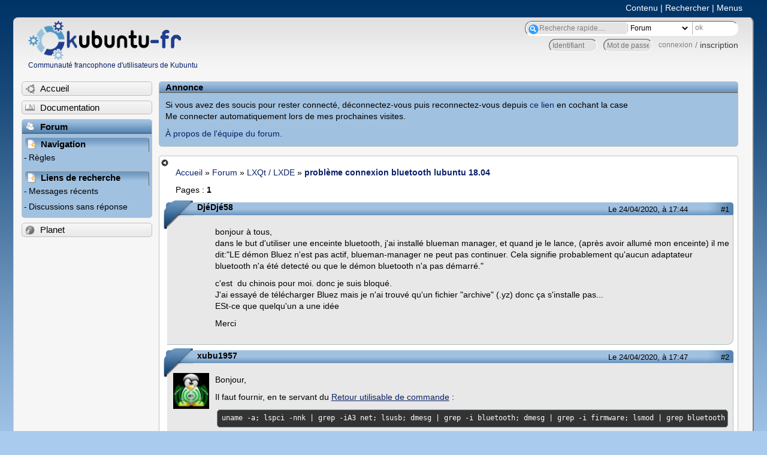

--- FILE ---
content_type: text/html; charset=utf-8
request_url: https://forum.kubuntu-fr.org/viewtopic.php?pid=22269111
body_size: 39241
content:

<!DOCTYPE html PUBLIC "-//W3C//DTD XHTML 1.0 Strict//EN" "http://www.w3.org/TR/xhtml1/DTD/xhtml1-strict.dtd">
<html xmlns="http://www.w3.org/1999/xhtml" xml:lang="fr" lang="fr" dir="ltr">
<head>
<meta http-equiv="Content-Type" content="text/html; charset=utf-8" />
<!---->
<title>problème connexion bluetooth lubuntu 18.04 / LXQt / LXDE / Forum Kubuntu-fr.org</title>
      
    <link rel="shortcut icon" href="//www-static.ubuntu-fr.org/theme2010/images/commun/kubuntu/icone.png"/>
      <meta name="GOOGLEBOT" content="NOINDEX, NOFOLLOW" />
    <link rel="stylesheet" media="screen" type="text/css" title="Design Ubuntu" href="//www-static.ubuntu-fr.org/theme2010/css/forum.css" />
    <link rel="stylesheet" media="screen" type="text/css" title="Design Ubuntu" href="//www-static.ubuntu-fr.org/theme2010/css/forum-kubuntu.css" />





<link rel="stylesheet" type="text/css" href="style/Ubuntu.css" />
    <script type="text/javascript" src="//www-static.ubuntu-fr.org/theme2010/js/common.js"></script> 
    <script type="text/javascript">
    var menu_hidden=0;
    </script>
    <script type="text/javascript" src="//www-static.ubuntu-fr.org/theme2010/js/menu.js"></script>
  
<!--[if lte IE 6]><script type="text/javascript" src="style/imports/minmax.js"></script><![endif]-->
<link rel="canonical" href="viewtopic.php?id=2051631" title="Page 1" />
</head>

<body>
  <div id="accessibar">
    <a href="#main" tabindex="1">Contenu</a> | <a href="#qsearch__in" tabindex="2">Rechercher</a> | <a href="#navigation" tabindex="3">Menus</a>
  </div>
  <div id="punviewtopic">
    <div id="page">

      <div id="header">
        <div id="logo">
          <h1>Ubuntu-fr</h1>
          <a href="http://www.ubuntu-fr.org" title="Accueil">Communauté francophone d'utilisateurs de Kubuntu</a>
        </div>

        <form action="search_ubuntufr.php" id="search">
          <fieldset>
            <input type="text" value="Recherche rapide...." id="qsearch__in" accesskey="f" name="q" title="[F]" size="34" />
            <select name="tsearch">
              <option value="wiki">Documentation</option>
              <option  value="forum" selected="selected">Forum</option>
              <option  value="planet" >Planet</option>
            </select>
            <input type="submit" value="ok" class="button" title="Chercher" />
          </fieldset>
        </form>

        <div id="brdwelcome" class="inbox">
			<form action="login.php?action=in" accept-charset="utf-8" id="login_top" method="post"><fieldset>
  <input type="hidden" name="form_sent" value="1" />
<input type="hidden" name="redirect_url" value="//forum.kubuntu-fr.org/viewtopic.php?pid=22269111" />
<input type="text" placeholder="Identifiant" required="required" title="Entrez votre identifiant" name="req_username" size="9" /><input type="password" placeholder="Mot de passe" required="required" title="Entrez votre mot de passe" name="req_password" size="9" /><input type="submit" value="connexion" id="connect" /> / <a href="register.php">inscription</a></fieldset></form>
			<div class="clearer"></div>
		</div>
 
        <div class="clearer"></div>
      </div>

      <div id="navigation">
        <ul>
          <li class="menu"><a id="menu-accueil" class="title" href="http://www.kubuntu-fr.org"><span>Accueil</span></a></li>
          <li class="menu"><a id="menu-doc" class="title" href="http://doc.kubuntu-fr.org" title="Documentation Ubuntu francophone"><span>Documentation</span></a></li>
          <li class="menu" id="active" >
            <a id="menu-forum" class="title" href="index.php" title="Index du forum"><span>Forum</span></a>
            <ul>
              <li class="cat">
                <h2>Navigation</h2>
                <div class="inbox">
			<ul>
				<li id="navrules"><a href="misc.php?action=rules" title="Charte du Forum Ubuntu-fr">Règles</a></li>
				<li id="navregister"><a href="register.php">Inscription</a></li>
				<li id="navlogin"><a href="login.php">Identification</a></li>
			</ul>
		</div>
              </li>
              
		<li class="cat"><h2>Liens de recherche</h2>
		<div id="brdmenu" class="inbox">
			<ul>
				<li><a href="search.php?action=show_24h" title="300 dernières discussions actives">Messages récents</a></li>
				<li><a href="search.php?action=show_unanswered" title="300 dernières discussions sans réponse">Discussions sans réponse</a></li>
			</ul>
		</div></li>
	
            </ul>
          </li>
          <li class="menu"><a id="menu-planet" class="title" href="http://planet.kubuntu-fr.org"><span>Planet</span></a></li>
        </ul>
        <div class="clearer"></div>
      </div>
    
      <div id="wrapper">
        <div id="announce" class="block">
	<div class="hd"><h2><span>Annonce</span></h2></div>
	<div class="box">
		<div id="announce-block" class="inbox">
			<div class="usercontent"><!--p><b>La documentation est malheureusement en panne au 1er janvier 2026.</b><br><b style="color:red;">Elle reste cependant accessible sur le miroir <a href="https://doc.xunga.org/">doc.xunga.org</a></b> (en lecture seule).</p-->
<p>Si vous avez des soucis pour rester connecté, déconnectez-vous puis reconnectez-vous depuis <a href='https://forum.ubuntu-fr.org/login.php'>ce lien</a> en cochant la case <br/>Me connecter automatiquement lors de mes prochaines visites.</p><p><a href='https://doc.ubuntu-fr.org/groupes/ubuntu-fr-forum'>À propos de l'équipe du forum.</a></p></div>
		</div>
	</div>
</div>
        <div id="main">
          <div id="hidemenu" title="Masquer le menu"></div><!--
	<div id="hidemenu"><a accesskey="z" title="Masquer le menu - AccessKey Z" href="javascript:switchMenuVisible()"><span>&nbsp;</span></a></div>-->
          <div class="linkst">
	<div class="inbox crumbsplus">
		<ul class="crumbs">
				<li><a href="http://www.ubuntu-fr.org" name="Accueil">Accueil</a></li>
				<li><span>»&#160;</span><a href="index.php">Forum</a></li>
				<li><span>»&#160;</span><a href="viewforum.php?id=101">LXQt / LXDE</a></li>
				<li><span>»&#160;</span><strong><a href="viewtopic.php?id=2051631">problème connexion bluetooth lubuntu 18.04</a></strong></li>
		</ul>
		<div class="pagepost">
			<p class="pagelink conl"><span class="pages-label">Pages&#160;: </span><strong class="item1">1</strong></p>
		</div>
		<div class="clearer"></div>
	</div>
</div>

<div id="p22268532" class="blockpost rowodd firstpost blockpost1">
	<h2><span><span class="conr">#1</span> <a href="viewtopic.php?pid=22268532#p22268532">Le 24/04/2020, à 17:44</a></span></h2>
	<div class="box">
		<div class="inbox">
			<div class="postbody">
				<div class="postleft">
					<dl>
						<dt><strong>DjéDjé58</strong></dt>
											</dl>
				</div>
				<div class="postright">
					<h3>problème connexion bluetooth lubuntu 18.04</h3>
					<div class="postmsg">
						<p>bonjour à tous,<br />dans le but d&#039;utiliser une enceinte bluetooth, j&#039;ai installé blueman manager, et quand je le lance, (après avoir allumé mon enceinte) il me dit:&quot;LE démon Bluez n&#039;est pas actif, blueman-manager ne peut pas continuer. Cela signifie probablement qu&#039;aucun adaptateur bluetooth n&#039;a été detecté ou que le démon bluetooth n&#039;a pas démarré.&quot;</p><p>c&#039;est&#160; du chinois pour moi. donc je suis bloqué. <br />J&#039;ai essayé de télécharger Bluez mais je n&#039;ai trouvé qu&#039;un fichier &quot;archive&quot; (.yz) donc ça s&#039;installe pas...<br />ESt-ce que quelqu&#039;un a une idée </p><p>Merci</p>
					</div>
				</div>
			</div>
		</div>
		<div class="inbox">
			<div class="postfoot clearb">
				<div class="postfootleft"><p><span>Hors ligne</span></p></div>
			</div>
		</div>
	</div>
</div>

<div id="p22268536" class="blockpost roweven">
	<h2><span><span class="conr">#2</span> <a href="viewtopic.php?pid=22268536#p22268536">Le 24/04/2020, à 17:47</a></span></h2>
	<div class="box">
		<div class="inbox">
			<div class="postbody">
				<div class="postleft">
					<dl>
						<dt><strong>xubu1957</strong></dt>
												<dd class="postavatar"><img src="http://forum.kubuntu-fr.org/img/avatars/1629531.png?m=1522935198" width="60" height="60" alt="" /></dd>
					</dl>
				</div>
				<div class="postright">
					<h3>Re&#160;: problème connexion bluetooth lubuntu 18.04</h3>
					<div class="postmsg">
						<p>Bonjour,</p><p>Il faut fournir, en te servant du <a href="https://forum.ubuntu-fr.org/viewtopic.php?id=1614731" rel="nofollow">Retour utilisable de commande</a> :</p><div class="codebox"><pre><code>uname -a; lspci -nnk | grep -iA3 net; lsusb; dmesg | grep -i bluetooth; dmesg | grep -i firmware; lsmod | grep bluetooth</code></pre></div><div class="codebox"><pre><code>sudo service bluetooth status</code></pre></div><div class="codebox"><pre><code>dpkg -l | grep blue</code></pre></div><p>et :</p><div class="codebox"><pre><code>rfkill list all</code></pre></div><div class="quotebox"><cite>cqfd93 a écrit&#160;:</cite><blockquote><div><p><em><span class="bbu">Astuce pour copier / coller sans erreur</span> :</em></p><ul><li><p>triple clic gauche pour sélectionner et copier une ligne entière</p></li><li><p>clic molette pour coller dans le terminal</p></li></ul></div></blockquote></div>
					</div>
					<div class="postsignature postmsg"><hr /><p><a href="http://forum.kubuntu-fr.org/viewtopic.php?id=2074272" rel="nofollow">Conseils pour les nouveaux demandeurs et pas qu&#039;eux</a><br />Important : Pensez à passer vos sujets en [ Réso<span style="color: black">l</span>u ] lorsque ceux-ci le sont, au début du titre en cliquant sur <em>Modifier</em> sous le premier message, et un bref récapitulatif de la solution à la fin de celui-ci. Merci.&#160; &#160; &#160; &#160; &#160; &#160; &#160; &#160; &#160; &#160;Membre de <a href="http://www.linux-azur.org/" rel="nofollow">Linux-Azur</a></p></div>
				</div>
			</div>
		</div>
		<div class="inbox">
			<div class="postfoot clearb">
				<div class="postfootleft"><p><span>Hors ligne</span></p></div>
			</div>
		</div>
	</div>
</div>

<div id="p22269090" class="blockpost rowodd">
	<h2><span><span class="conr">#3</span> <a href="viewtopic.php?pid=22269090#p22269090">Le 25/04/2020, à 12:14</a></span></h2>
	<div class="box">
		<div class="inbox">
			<div class="postbody">
				<div class="postleft">
					<dl>
						<dt><strong>DjéDjé58</strong></dt>
											</dl>
				</div>
				<div class="postright">
					<h3>Re&#160;: problème connexion bluetooth lubuntu 18.04</h3>
					<div class="postmsg">
						<p>Ok <br />Si j&#039;ai bien compris il faut que rentre ces lignes de codes dans le terminal et que je vous fournisse la réponse?</p><p>Pb: j&#039;arrive bien à faire des copier/coller mais pas moyen de taper quoi que ce soit (comme le mot de passe&#160; qui m&#039;est demandé).</p><p>Désolé je suis vraiment novice, la dernière fois que j&#039;ai rentré une ligne de code c&#039;était en basic, dans les années 80</p>
					</div>
				</div>
			</div>
		</div>
		<div class="inbox">
			<div class="postfoot clearb">
				<div class="postfootleft"><p><span>Hors ligne</span></p></div>
			</div>
		</div>
	</div>
</div>

<div id="p22269111" class="blockpost roweven">
	<h2><span><span class="conr">#4</span> <a href="viewtopic.php?pid=22269111#p22269111">Le 25/04/2020, à 12:38</a></span></h2>
	<div class="box">
		<div class="inbox">
			<div class="postbody">
				<div class="postleft">
					<dl>
						<dt><strong>xubu1957</strong></dt>
												<dd class="postavatar"><img src="http://forum.kubuntu-fr.org/img/avatars/1629531.png?m=1522935198" width="60" height="60" alt="" /></dd>
					</dl>
				</div>
				<div class="postright">
					<h3>Re&#160;: problème connexion bluetooth lubuntu 18.04</h3>
					<div class="postmsg">
						<p>Bonjour,</p><p>Regarde si tu ne trouves pas une solution dans &gt; <a href="https://forum.ubuntu-fr.org/viewtopic.php?pid=21825472#p21825472" rel="nofollow">[Tuto] Pas de Bluetooth ? Quelques solutions</a></p><p> _ _ _</p><p>Méthode détaillée :</p><div class="quotebox"><cite>cqfd93 a écrit&#160;:</cite><blockquote><div><p>Bonjour,</p><p><span class="bbu">Entrer des commandes dans un terminal et donner le résultat</span> - Voilà la marche à suivre :</p><ol class="decimal"><li><p>Ouvre le terminal avec ctrl-alt-t</p></li><li><p>Sélectionne la commande voulue avec un triple clic (ça sélectionne toute la ligne, même la fin si on ne la voit pas)</p></li><li><p>Colle-la dans le terminal avec un clic molette, valide avec Entrée</p></li><li><p>Sélectionne et copie tout ce que te dit le terminal depuis la commande jusqu&#039;à la dernière ligne incluse</p></li><li><p>Clique sur le <span style="color: #50b0ff"><strong>&lt;&gt;</strong></span> de l&#039;éditeur de message</p><p><a href="http://pix.toile-libre.org/?img=1578079461.png" rel="nofollow"><span class="postimg"><img src="http://pix.toile-libre.org/upload/img/1578079461.png" alt="1578079461.png" /></span></a></p></li><li><p>Colle là où se trouve le curseur (entre le ] et le [)</p></li><li><p>Refais toutes les étapes depuis la 2 pour les autres commandes.</p></li></ol></div></blockquote></div>
						<p class="postedit"><em>Dernière modification par xubu1957 (Le 25/04/2020, à 12:40)</em></p>
					</div>
					<div class="postsignature postmsg"><hr /><p><a href="http://forum.kubuntu-fr.org/viewtopic.php?id=2074272" rel="nofollow">Conseils pour les nouveaux demandeurs et pas qu&#039;eux</a><br />Important : Pensez à passer vos sujets en [ Réso<span style="color: black">l</span>u ] lorsque ceux-ci le sont, au début du titre en cliquant sur <em>Modifier</em> sous le premier message, et un bref récapitulatif de la solution à la fin de celui-ci. Merci.&#160; &#160; &#160; &#160; &#160; &#160; &#160; &#160; &#160; &#160;Membre de <a href="http://www.linux-azur.org/" rel="nofollow">Linux-Azur</a></p></div>
				</div>
			</div>
		</div>
		<div class="inbox">
			<div class="postfoot clearb">
				<div class="postfootleft"><p><span>Hors ligne</span></p></div>
			</div>
		</div>
	</div>
</div>

<div id="p22269165" class="blockpost rowodd">
	<h2><span><span class="conr">#5</span> <a href="viewtopic.php?pid=22269165#p22269165">Le 25/04/2020, à 13:24</a></span></h2>
	<div class="box">
		<div class="inbox">
			<div class="postbody">
				<div class="postleft">
					<dl>
						<dt><strong>DjéDjé58</strong></dt>
											</dl>
				</div>
				<div class="postright">
					<h3>Re&#160;: problème connexion bluetooth lubuntu 18.04</h3>
					<div class="postmsg">
						<div class="codebox"><pre><code>mbaranton@mbaranton-EASYNOTE-SL45:~$ uname -a; lspci -nnk | grep -iA3 net; lsusb; dmesg | grep -i bluetooth; dmesg | grep -i firmware; lsmod | grep bluetooth
Linux mbaranton-EASYNOTE-SL45 4.15.0-96-generic #97-Ubuntu SMP Wed Apr 1 03:02:00 UTC 2020 i686 i686 i686 GNU/Linux
08:00.0 Ethernet controller [0200]: Realtek Semiconductor Co., Ltd. RTL810xE PCI Express Fast Ethernet controller [10ec:8136] (rev 02)
	Subsystem: Packard Bell B.V. RTL810xE PCI Express Fast Ethernet controller [1631:e21b]
	Kernel driver in use: r8169
	Kernel modules: r8169
0a:01.0 FireWire (IEEE 1394) [0c00]: O2 Micro, Inc. Firewire (IEEE 1394) [1217:00f7] (rev 02)
Bus 002 Device 002: ID 05c8:0116 Cheng Uei Precision Industry Co., Ltd (Foxlink) 
Bus 002 Device 001: ID 1d6b:0002 Linux Foundation 2.0 root hub
Bus 008 Device 001: ID 1d6b:0001 Linux Foundation 1.1 root hub
Bus 007 Device 001: ID 1d6b:0001 Linux Foundation 1.1 root hub
Bus 006 Device 001: ID 1d6b:0001 Linux Foundation 1.1 root hub
Bus 001 Device 002: ID 18e8:6229 Qcom RT2573
Bus 001 Device 001: ID 1d6b:0002 Linux Foundation 2.0 root hub
Bus 005 Device 001: ID 1d6b:0001 Linux Foundation 1.1 root hub
Bus 004 Device 001: ID 1d6b:0001 Linux Foundation 1.1 root hub
Bus 003 Device 001: ID 1d6b:0001 Linux Foundation 1.1 root hub
[    0.161883] ACPI: [Firmware Bug]: BIOS _OSI(Linux) query ignored
[    1.190261] [Firmware Bug]: ACPI MWAIT C-state 0x50 not supported by HW (0x0)
[    1.190525] [Firmware Bug]: ACPI MWAIT C-state 0x50 not supported by HW (0x0)
[   41.028418] ieee80211 phy0: rt2x00lib_request_firmware: Info - Loading firmware file &#039;rt73.bin&#039;
[   41.179940] ieee80211 phy0: rt2x00lib_request_firmware: Info - Firmware detected - version: 1.7</code></pre></div><div class="codebox"><pre><code>mbaranton@mbaranton-EASYNOTE-SL45:~$ sudo service bluetooth status
[sudo] Mot de passe de mbaranton :</code></pre></div><p>Ici ça bloque, pas moyen de taper le mot de passe</p><div class="codebox"><pre><code>mbaranton@mbaranton-EASYNOTE-SL45:~$ dpkg -l | grep blue
ii  blueman                               2.0.5-1ubuntu1                                   i386         Graphical bluetooth manager
ii  bluez                                 5.48-0ubuntu3.4                                  i386         Bluetooth tools and daemons
ii  bluez-obexd                           5.48-0ubuntu3.4                                  i386         bluez obex daemon
ii  libbluetooth3:i386                    5.48-0ubuntu3.4                                  i386         Library to use the BlueZ Linux Bluetooth stack
ii  pulseaudio-module-bluetooth           1:11.1-1ubuntu7.4                                i386         Bluetooth module for PulseAudio sound server</code></pre></div><p>Voilà.<br />J&#039;espère que j&#039;ai bien compris</p>
					</div>
				</div>
			</div>
		</div>
		<div class="inbox">
			<div class="postfoot clearb">
				<div class="postfootleft"><p><span>Hors ligne</span></p></div>
			</div>
		</div>
	</div>
</div>

<div id="p22269171" class="blockpost roweven">
	<h2><span><span class="conr">#6</span> <a href="viewtopic.php?pid=22269171#p22269171">Le 25/04/2020, à 13:28</a></span></h2>
	<div class="box">
		<div class="inbox">
			<div class="postbody">
				<div class="postleft">
					<dl>
						<dt><strong>DjéDjé58</strong></dt>
											</dl>
				</div>
				<div class="postright">
					<h3>Re&#160;: problème connexion bluetooth lubuntu 18.04</h3>
					<div class="postmsg">
						<p>Et la dernière:</p><div class="codebox"><pre><code>mbaranton@mbaranton-EASYNOTE-SL45:~$ rfkill list all
0: phy0: Wireless LAN
	Soft blocked: no
	Hard blocked: no</code></pre></div>
					</div>
				</div>
			</div>
		</div>
		<div class="inbox">
			<div class="postfoot clearb">
				<div class="postfootleft"><p><span>Hors ligne</span></p></div>
			</div>
		</div>
	</div>
</div>

<div id="p22269193" class="blockpost rowodd">
	<h2><span><span class="conr">#7</span> <a href="viewtopic.php?pid=22269193#p22269193">Le 25/04/2020, à 13:41</a></span></h2>
	<div class="box">
		<div class="inbox">
			<div class="postbody">
				<div class="postleft">
					<dl>
						<dt><strong>xubu1957</strong></dt>
												<dd class="postavatar"><img src="http://forum.kubuntu-fr.org/img/avatars/1629531.png?m=1522935198" width="60" height="60" alt="" /></dd>
					</dl>
				</div>
				<div class="postright">
					<h3>Re&#160;: problème connexion bluetooth lubuntu 18.04</h3>
					<div class="postmsg">
						<p>Ton ordi est-il prévu pour du Bluetooth, d&#039;après la notice ?</p>
					</div>
					<div class="postsignature postmsg"><hr /><p><a href="http://forum.kubuntu-fr.org/viewtopic.php?id=2074272" rel="nofollow">Conseils pour les nouveaux demandeurs et pas qu&#039;eux</a><br />Important : Pensez à passer vos sujets en [ Réso<span style="color: black">l</span>u ] lorsque ceux-ci le sont, au début du titre en cliquant sur <em>Modifier</em> sous le premier message, et un bref récapitulatif de la solution à la fin de celui-ci. Merci.&#160; &#160; &#160; &#160; &#160; &#160; &#160; &#160; &#160; &#160;Membre de <a href="http://www.linux-azur.org/" rel="nofollow">Linux-Azur</a></p></div>
				</div>
			</div>
		</div>
		<div class="inbox">
			<div class="postfoot clearb">
				<div class="postfootleft"><p><span>Hors ligne</span></p></div>
			</div>
		</div>
	</div>
</div>

<div id="p22269196" class="blockpost roweven">
	<h2><span><span class="conr">#8</span> <a href="viewtopic.php?pid=22269196#p22269196">Le 25/04/2020, à 13:43</a></span></h2>
	<div class="box">
		<div class="inbox">
			<div class="postbody">
				<div class="postleft">
					<dl>
						<dt><strong>DjéDjé58</strong></dt>
											</dl>
				</div>
				<div class="postright">
					<h3>Re&#160;: problème connexion bluetooth lubuntu 18.04</h3>
					<div class="postmsg">
						<p>Ouais ouais , y aun bouton de mise en route du bluetooth.<br />J&#039;ai commencé par vérifier ça bien sûr</p>
					</div>
				</div>
			</div>
		</div>
		<div class="inbox">
			<div class="postfoot clearb">
				<div class="postfootleft"><p><span>Hors ligne</span></p></div>
			</div>
		</div>
	</div>
</div>

<div id="p22269199" class="blockpost rowodd">
	<h2><span><span class="conr">#9</span> <a href="viewtopic.php?pid=22269199#p22269199">Le 25/04/2020, à 13:47</a></span></h2>
	<div class="box">
		<div class="inbox">
			<div class="postbody">
				<div class="postleft">
					<dl>
						<dt><strong>xubu1957</strong></dt>
												<dd class="postavatar"><img src="http://forum.kubuntu-fr.org/img/avatars/1629531.png?m=1522935198" width="60" height="60" alt="" /></dd>
					</dl>
				</div>
				<div class="postright">
					<h3>Re&#160;: problème connexion bluetooth lubuntu 18.04</h3>
					<div class="postmsg">
						<p>Tente :</p><div class="codebox"><pre><code>sudo rfkill unblock all</code></pre></div><p>et remontre après :</p><div class="codebox"><pre><code>rfkill list all</code></pre></div>
					</div>
					<div class="postsignature postmsg"><hr /><p><a href="http://forum.kubuntu-fr.org/viewtopic.php?id=2074272" rel="nofollow">Conseils pour les nouveaux demandeurs et pas qu&#039;eux</a><br />Important : Pensez à passer vos sujets en [ Réso<span style="color: black">l</span>u ] lorsque ceux-ci le sont, au début du titre en cliquant sur <em>Modifier</em> sous le premier message, et un bref récapitulatif de la solution à la fin de celui-ci. Merci.&#160; &#160; &#160; &#160; &#160; &#160; &#160; &#160; &#160; &#160;Membre de <a href="http://www.linux-azur.org/" rel="nofollow">Linux-Azur</a></p></div>
				</div>
			</div>
		</div>
		<div class="inbox">
			<div class="postfoot clearb">
				<div class="postfootleft"><p><span>Hors ligne</span></p></div>
			</div>
		</div>
	</div>
</div>

<div id="p22269204" class="blockpost roweven">
	<h2><span><span class="conr">#10</span> <a href="viewtopic.php?pid=22269204#p22269204">Le 25/04/2020, à 13:53</a></span></h2>
	<div class="box">
		<div class="inbox">
			<div class="postbody">
				<div class="postleft">
					<dl>
						<dt><strong>DjéDjé58</strong></dt>
											</dl>
				</div>
				<div class="postright">
					<h3>Re&#160;: problème connexion bluetooth lubuntu 18.04</h3>
					<div class="postmsg">
						<p>il me demande à nouveau le mot de passe administrateur. je ne comprends pas pourquoi je n&#039;arrive pas à le taper, le clavier ne répond pas, ça marche pas non plus en copier/coller</p>
					</div>
				</div>
			</div>
		</div>
		<div class="inbox">
			<div class="postfoot clearb">
				<div class="postfootleft"><p><span>Hors ligne</span></p></div>
			</div>
		</div>
	</div>
</div>

<div id="p22269217" class="blockpost rowodd">
	<h2><span><span class="conr">#11</span> <a href="viewtopic.php?pid=22269217#p22269217">Le 25/04/2020, à 14:00</a></span></h2>
	<div class="box">
		<div class="inbox">
			<div class="postbody">
				<div class="postleft">
					<dl>
						<dt><strong>xubu1957</strong></dt>
												<dd class="postavatar"><img src="http://forum.kubuntu-fr.org/img/avatars/1629531.png?m=1522935198" width="60" height="60" alt="" /></dd>
					</dl>
				</div>
				<div class="postright">
					<h3>Re&#160;: problème connexion bluetooth lubuntu 18.04</h3>
					<div class="postmsg">
						<p>Je ne sais pas quoi proposer.</p>
					</div>
					<div class="postsignature postmsg"><hr /><p><a href="http://forum.kubuntu-fr.org/viewtopic.php?id=2074272" rel="nofollow">Conseils pour les nouveaux demandeurs et pas qu&#039;eux</a><br />Important : Pensez à passer vos sujets en [ Réso<span style="color: black">l</span>u ] lorsque ceux-ci le sont, au début du titre en cliquant sur <em>Modifier</em> sous le premier message, et un bref récapitulatif de la solution à la fin de celui-ci. Merci.&#160; &#160; &#160; &#160; &#160; &#160; &#160; &#160; &#160; &#160;Membre de <a href="http://www.linux-azur.org/" rel="nofollow">Linux-Azur</a></p></div>
				</div>
			</div>
		</div>
		<div class="inbox">
			<div class="postfoot clearb">
				<div class="postfootleft"><p><span>Hors ligne</span></p></div>
			</div>
		</div>
	</div>
</div>

<div id="p22269229" class="blockpost roweven">
	<h2><span><span class="conr">#12</span> <a href="viewtopic.php?pid=22269229#p22269229">Le 25/04/2020, à 14:06</a></span></h2>
	<div class="box">
		<div class="inbox">
			<div class="postbody">
				<div class="postleft">
					<dl>
						<dt><strong>DjéDjé58</strong></dt>
											</dl>
				</div>
				<div class="postright">
					<h3>Re&#160;: problème connexion bluetooth lubuntu 18.04</h3>
					<div class="postmsg">
						<p>En gros ça dit que ça devrait marcher que ça marche quand même pas?</p>
					</div>
				</div>
			</div>
		</div>
		<div class="inbox">
			<div class="postfoot clearb">
				<div class="postfootleft"><p><span>Hors ligne</span></p></div>
			</div>
		</div>
	</div>
</div>

<div id="p22269247" class="blockpost rowodd">
	<h2><span><span class="conr">#13</span> <a href="viewtopic.php?pid=22269247#p22269247">Le 25/04/2020, à 14:25</a></span></h2>
	<div class="box">
		<div class="inbox">
			<div class="postbody">
				<div class="postleft">
					<dl>
						<dt><strong>ylag</strong></dt>
											</dl>
				</div>
				<div class="postright">
					<h3>Re&#160;: problème connexion bluetooth lubuntu 18.04</h3>
					<div class="postmsg">
						<p>Bonjour,</p><div class="quotebox"><cite>&#160; DjéDjé58 a écrit&#160;:</cite><blockquote><div><p>il me demande à nouveau le mot de passe administrateur. je ne comprends pas pourquoi je n&#039;arrive pas à le taper, le clavier ne répond pas</p></div></blockquote></div><p>Dans le terminal, le mot de passe est entré en aveugle, rien ne s&#039;affiche durant la saisie.<br />Si tu fais une erreur en le tapant, tu obtiendras une réponse de ce genre:</p><div class="codebox"><pre><code>yvan@yvan-maison:~$ sudo rfkill unblock all
[sudo] Mot de passe de yvan : 
Désolé, essayez de nouveau.</code></pre></div><p>Si la commande <strong>sudo rfkill unblock all</strong> n&#039;a rien retourné après avoir entré correctement ton mot de passe, c&#039;est que la commande s&#039;est exécutée sans erreur.</p><p>A+</p>
						<p class="postedit"><em>Dernière modification par ylag (Le 25/04/2020, à 14:26)</em></p>
					</div>
				</div>
			</div>
		</div>
		<div class="inbox">
			<div class="postfoot clearb">
				<div class="postfootleft"><p><span>Hors ligne</span></p></div>
			</div>
		</div>
	</div>
</div>

<div id="p22269605" class="blockpost roweven">
	<h2><span><span class="conr">#14</span> <a href="viewtopic.php?pid=22269605#p22269605">Le 25/04/2020, à 20:11</a></span></h2>
	<div class="box">
		<div class="inbox">
			<div class="postbody">
				<div class="postleft">
					<dl>
						<dt><strong>DjéDjé58</strong></dt>
											</dl>
				</div>
				<div class="postright">
					<h3>Re&#160;: problème connexion bluetooth lubuntu 18.04</h3>
					<div class="postmsg">
						<p>ok! ça se devine pas!<br />alors ça donne:</p><div class="codebox"><pre><code>mbaranton@mbaranton-EASYNOTE-SL45:~$ sudo rfkill unlock all
[sudo] Mot de passe de mbaranton : 
Exécutez « rfkill --help » pour obtenir des renseignements complémentaires.
mbaranton@mbaranton-EASYNOTE-SL45:~$ rfkill list all
0: phy0: Wireless LAN
	Soft blocked: no
	Hard blocked: yes</code></pre></div><p>et</p><div class="codebox"><pre><code>mbaranton@mbaranton-EASYNOTE-SL45:~$ sudo service bluetooth status
● bluetooth.service - Bluetooth service
   Loaded: loaded (/lib/systemd/system/bluetooth.service; enabled; vendor preset
   Active: inactive (dead)
     Docs: man:bluetoothd(8)
lines 1-4/4 (END)</code></pre></div><p>Est-ce que ça donne des précision sur l&#039;origine du problème?</p><p>en tout cas merci pour les conseils</p>
					</div>
				</div>
			</div>
		</div>
		<div class="inbox">
			<div class="postfoot clearb">
				<div class="postfootleft"><p><span>Hors ligne</span></p></div>
			</div>
		</div>
	</div>
</div>

<div id="p22269621" class="blockpost rowodd">
	<h2><span><span class="conr">#15</span> <a href="viewtopic.php?pid=22269621#p22269621">Le 25/04/2020, à 20:35</a></span></h2>
	<div class="box">
		<div class="inbox">
			<div class="postbody">
				<div class="postleft">
					<dl>
						<dt><strong>xubu1957</strong></dt>
												<dd class="postavatar"><img src="http://forum.kubuntu-fr.org/img/avatars/1629531.png?m=1522935198" width="60" height="60" alt="" /></dd>
					</dl>
				</div>
				<div class="postright">
					<h3>Re&#160;: problème connexion bluetooth lubuntu 18.04</h3>
					<div class="postmsg">
						<div class="codebox"><pre><code>sudo rfkill unlock all</code></pre></div><p>Tu as mis <strong>unlock</strong> au lieu de un<strong>b</strong>lock, et tu as verrouillé la carte wifi !</p><p>Retente :</p><div class="codebox"><pre><code>sudo rfkill unblock all</code></pre></div><div class="quotebox"><cite>cqfd93 a écrit&#160;:</cite><blockquote><div><p><em><span class="bbu">Astuce pour copier / coller sans erreur</span> :</em></p><ul><li><p>triple clic gauche pour sélectionner et copier une ligne entière</p></li><li><p>clic molette pour coller dans le terminal</p></li></ul></div></blockquote></div>
					</div>
					<div class="postsignature postmsg"><hr /><p><a href="http://forum.kubuntu-fr.org/viewtopic.php?id=2074272" rel="nofollow">Conseils pour les nouveaux demandeurs et pas qu&#039;eux</a><br />Important : Pensez à passer vos sujets en [ Réso<span style="color: black">l</span>u ] lorsque ceux-ci le sont, au début du titre en cliquant sur <em>Modifier</em> sous le premier message, et un bref récapitulatif de la solution à la fin de celui-ci. Merci.&#160; &#160; &#160; &#160; &#160; &#160; &#160; &#160; &#160; &#160;Membre de <a href="http://www.linux-azur.org/" rel="nofollow">Linux-Azur</a></p></div>
				</div>
			</div>
		</div>
		<div class="inbox">
			<div class="postfoot clearb">
				<div class="postfootleft"><p><span>Hors ligne</span></p></div>
			</div>
		</div>
	</div>
</div>

<div id="p22269625" class="blockpost roweven">
	<h2><span><span class="conr">#16</span> <a href="viewtopic.php?pid=22269625#p22269625">Le 25/04/2020, à 20:46</a></span></h2>
	<div class="box">
		<div class="inbox">
			<div class="postbody">
				<div class="postleft">
					<dl>
						<dt><strong>ylag</strong></dt>
											</dl>
				</div>
				<div class="postright">
					<h3>Re&#160;: problème connexion bluetooth lubuntu 18.04</h3>
					<div class="postmsg">
						<p>Bonsoir,</p><p>Sauf erreur de ma part, lorsque la commande <strong>rfkill list</strong> retourne quelque chose comme:</p><div class="codebox"><pre><code>Hard blocked: yes</code></pre></div><p>...c&#039;est qu&#039;un commutateur ou un interrupteur <span class="bbu">matériel</span> contrôle l&#039;activation de la fonction (pas une combinaison de clés au clavier) ?<br />Dans ce cas, <strong>rfkill unblock all</strong> serait sans effet...</p><p>A+</p>
						<p class="postedit"><em>Dernière modification par ylag (Le 25/04/2020, à 20:48)</em></p>
					</div>
				</div>
			</div>
		</div>
		<div class="inbox">
			<div class="postfoot clearb">
				<div class="postfootleft"><p><span>Hors ligne</span></p></div>
			</div>
		</div>
	</div>
</div>

<div id="p22269627" class="blockpost rowodd">
	<h2><span><span class="conr">#17</span> <a href="viewtopic.php?pid=22269627#p22269627">Le 25/04/2020, à 20:50</a></span></h2>
	<div class="box">
		<div class="inbox">
			<div class="postbody">
				<div class="postleft">
					<dl>
						<dt><strong>xubu1957</strong></dt>
												<dd class="postavatar"><img src="http://forum.kubuntu-fr.org/img/avatars/1629531.png?m=1522935198" width="60" height="60" alt="" /></dd>
					</dl>
				</div>
				<div class="postright">
					<h3>Re&#160;: problème connexion bluetooth lubuntu 18.04</h3>
					<div class="postmsg">
						<p>Je n&#039;arrive pas à trouver une notice pour ce Packard Bell EASYNOTE-SL45, pour vérifier s&#039;il est équipé en Bluetooth.</p>
					</div>
					<div class="postsignature postmsg"><hr /><p><a href="http://forum.kubuntu-fr.org/viewtopic.php?id=2074272" rel="nofollow">Conseils pour les nouveaux demandeurs et pas qu&#039;eux</a><br />Important : Pensez à passer vos sujets en [ Réso<span style="color: black">l</span>u ] lorsque ceux-ci le sont, au début du titre en cliquant sur <em>Modifier</em> sous le premier message, et un bref récapitulatif de la solution à la fin de celui-ci. Merci.&#160; &#160; &#160; &#160; &#160; &#160; &#160; &#160; &#160; &#160;Membre de <a href="http://www.linux-azur.org/" rel="nofollow">Linux-Azur</a></p></div>
				</div>
			</div>
		</div>
		<div class="inbox">
			<div class="postfoot clearb">
				<div class="postfootleft"><p><span>Hors ligne</span></p></div>
			</div>
		</div>
	</div>
</div>

<div class="postlinksb">
	<div class="inbox crumbsplus">
		<div class="pagepost">
			<p class="pagelink conl"><span class="pages-label">Pages&#160;: </span><strong class="item1">1</strong></p>
		</div>
		<ul class="crumbs">
			<li><a href="index.php">Forum</a></li>
			<li><span>»&#160;</span><a href="viewforum.php?id=101">LXQt / LXDE</a></li>
			<li><span>»&#160;</span><strong><a href="viewtopic.php?id=2051631">problème connexion bluetooth lubuntu 18.04</a></strong></li>
		</ul>
		<div class="clearer"></div>
	</div>
</div>
        </div>

        <div id="footer">
          <div id="brdfooter" class="block">
	<h2><span>Pied de page des forums</span></h2>
	<div class="box">
		<div id="brdfooternav" class="inbox">
			<div class="conl">
				<form id="qjump" method="get" action="viewforum.php">
					<div><label><span>Atteindre<br /></span>
					<select name="id" onchange="window.location=('viewforum.php?id='+this.options[this.selectedIndex].value)">
						<optgroup label="Débuter avec Ubuntu">
							<option value="9">Questions et informations avant l&#039;installation</option>
							<option value="10">Installation d&#039;Ubuntu</option>
						</optgroup>
						<optgroup label="Configuration matérielle">
							<option value="27">Affichage et cartes graphiques</option>
							<option value="16">Accès internet et réseaux</option>
							<option value="79">Imprimantes et scanners</option>
							<option value="6">Autres types de matériel</option>
						</optgroup>
						<optgroup label="Utilisation générale">
							<option value="25">Installation de logiciels et changements de version</option>
							<option value="13">Bureautique et logiciels pour l&#039;internet et le réseau</option>
							<option value="17">Lecture et configuration multimédia</option>
							<option value="81">Création graphique, musicale et vidéo</option>
							<option value="40">Logiciels éducatifs</option>
							<option value="15">Jeux</option>
							<option value="78">Terminal, scripts et ligne de commande</option>
							<option value="65">Accessibilité</option>
							<option value="18">Autres logiciels et problèmes généraux</option>
							<option value="5">Archives</option>
						</optgroup>
						<optgroup label="Environnements">
							<option value="121">GNOME</option>
							<option value="66">KDE/Plasma</option>
							<option value="38">XFCE</option>
							<option value="101" selected="selected">LXQt / LXDE</option>
							<option value="201">Mate</option>
							<option value="204">Budgie</option>
							<option value="37">Unity</option>
							<option value="207">Cinnamon</option>
							<option value="41">Autres environnements et personnalisations d&#039;Ubuntu</option>
						</optgroup>
						<optgroup label="Utilisations avancées">
							<option value="51">Ubuntu en entreprise</option>
							<option value="28">Serveurs</option>
							<option value="63">Virtualisation et émulation</option>
							<option value="23">Trucs, astuces et scripts utiles</option>
							<option value="35">Développement et programmation</option>
							<option value="91">Sécurité</option>
							<option value="206">WSL - Ubuntu Core</option>
							<option value="131">Ubuntu Touch (smartphones et tablettes)</option>
							<option value="53">Version instable : 26.04 Resolute Raccoon</option>
						</optgroup>
						<optgroup label="Activités autour du libre">
							<option value="29">Événements</option>
							<option value="69">Vos développements libres</option>
							<option value="71">Vos sites sur le libre</option>
							<option value="73">Revendeurs libres</option>
						</optgroup>
						<optgroup label="Divers">
							<option value="42">Actualités autour du logiciel libre</option>
							<option value="21">À propos du site - Contribution(s)</option>
							<option value="171">Café Ubuntu</option>
						</optgroup>
						<optgroup label="Sous-forums">
							<option value="22">LiveCD/LiveUSB</option>
							<option value="7">Archives</option>
							<option value="205">NAS</option>
							<option value="181">Être ou ne pas être…?</option>
							<option value="111">Gnome2</option>
							<option value="82">WiFi</option>
							<option value="61">Wubi : installation dans Windows</option>
							<option value="4">Archive version instable</option>
							<option value="20">Autres architectures</option>
						</optgroup>
					</select></label>
					<input type="submit" value="Aller" accesskey="g" />
					</div>
				</form>
			</div>
			<div class="conr">
				<p id="poweredby">Propulsé par <a href="http://fluxbb.org/">FluxBB</a></p>
			</div>
			<div class="clearer"></div>
		</div>
	</div>
</div>
          <div class="end-box"><div><!-- Bottom corners --></div></div>
        </div>
      </div>

	    <div class="block-inner">

        <div class="content">
          <ul class="menu"><li class="leaf first contact"><a href="http://www.ubuntu-fr.org/contacts">Contact</a></li>
          </ul>
        </div>

        <div class="clearer"></div>
      </div>
    </div>
  </div>
  <!-- Inclusion du script pour les stats de Sp4rKy -->
  <!-- Piwik -->
<script type="text/javascript">
  var _paq = _paq || [];
  _paq.push(["setDomains", ["*.forum.ubuntu-fr.org","*.forum.ubuntu-fr.org"]]);
  _paq.push(['trackPageView']);
  _paq.push(['enableLinkTracking']);
  (function() {
    var u="//piwik.ubuntu-fr.org/";
    _paq.push(['setTrackerUrl', u+'piwik.php']);
    _paq.push(['setSiteId', 2]);
    var d=document, g=d.createElement('script'), s=d.getElementsByTagName('script')[0];
    g.type='text/javascript'; g.async=true; g.defer=true; g.src=u+'piwik.js'; s.parentNode.insertBefore(g,s);
  })();
</script>
<noscript><p><img src="//piwik.ubuntu-fr.org/piwik.php?idsite=2" style="border:0;" alt="" /></p></noscript>
<!-- End Piwik Code -->

</body>
</html>
